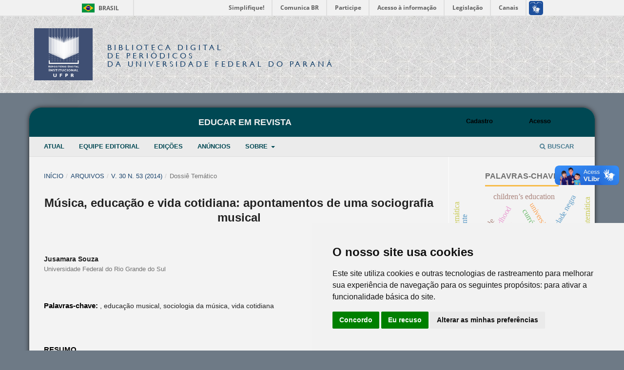

--- FILE ---
content_type: text/html; charset=utf-8
request_url: https://revistas.ufpr.br/educar/article/view/36584
body_size: 8493
content:
<!DOCTYPE html>
<html lang="pt-BR" xml:lang="pt-BR">
<head>
	<meta charset="utf-8">
	<meta name="viewport" content="width=device-width, initial-scale=1.0">
	<title>
		Música, educação e vida cotidiana: apontamentos de uma sociografia musical
							| Educar em Revista
			</title>

	<!-- Base Jquery -->
	<script src="https://code.jquery.com/jquery-1.12.4.min.js" integrity="sha256-ZosEbRLbNQzLpnKIkEdrPv7lOy9C27hHQ+Xp8a4MxAQ=" crossorigin="anonymous"></script>
	<script src="https://code.jquery.com/ui/1.12.1/jquery-ui.min.js" integrity="sha256-VazP97ZCwtekAsvgPBSUwPFKdrwD3unUfSGVYrahUqU=" crossorigin="anonymous"></script>
	<script src="https://code.jquery.com/jquery-migrate-1.4.1.min.js" integrity="sha256-SOuLUArmo4YXtXONKz+uxIGSKneCJG4x0nVcA0pFzV0=" crossorigin="anonymous"></script>

	<meta property="creator.productor" content="http://estruturaorganizacional.dados.gov.br/id/unidade-organizacional/12"> 


	<!-- Pasta bdp-ufpr --> 
	<link rel="stylesheet" href="https://revistas.ufpr.br/styles/bdp-ufpr/bootstrap.css" type="text/css" />
	<link rel="stylesheet" href="https://revistas.ufpr.br/styles/bdp-ufpr/ojs.css" type="text/css" />
	<link rel="stylesheet" href="https://revistas.ufpr.br/styles/bdp-ufpr/header-rdi-bdp.css" type="text/css" />
	<link rel="stylesheet" href="https://revistas.ufpr.br/styles/bdp-ufpr/footer-rdi-bdp.css" type="text/css" />
	<link rel="stylesheet" href="https://revistas.ufpr.br/styles/bdp-ufpr/main-menu.css" type="text/css" />
	<script type="text/javascript" src="https://revistas.ufpr.br/styles/bdp-ufpr/js/select-bibliotecas.js"></script>
	<script type="text/javascript" src="https://revistas.ufpr.br/styles/bdp-ufpr/js/bootstrap.js"></script>


	<!-- Form validation -->
	<script type="text/javascript" src="https://revistas.ufpr.br/styles/validate/jquery.validate.js"></script>
	<script type="text/javascript">
		<!--
		// initialise plugins
		
		$(function(){
			jqueryValidatorI18n("https://revistas.ufpr.br", "pt_BR"); // include the appropriate validation localization
						$(".tagit").live('click', function() {
				$(this).find('input').focus();
			});
		});
		// -->
		
	</script>


	
<link rel="icon" href="https://revistas.ufpr.br/public/journals/17/favicon_pt_BR.png">
<meta name="generator" content="Open Journal Systems 3.3.0.18">
<meta name="gs_meta_revision" content="1.1"/>
<meta name="citation_journal_title" content="Educar em Revista"/>
<meta name="citation_journal_abbrev" content="EDUCAR"/>
<meta name="citation_issn" content="1984-0411"/> 
<meta name="citation_author" content="Jusamara Souza"/>
<meta name="citation_author_institution" content="Universidade Federal do Rio Grande do Sul"/>
<meta name="citation_title" content="Música, educação e vida cotidiana: apontamentos de uma sociografia musical"/>
<meta name="citation_language" content="pt"/>
<meta name="citation_date" content="2014/07/01"/>
<meta name="citation_volume" content="30"/>
<meta name="citation_issue" content="53"/>
<meta name="citation_firstpage" content="91"/>
<meta name="citation_lastpage" content="111"/>
<meta name="citation_abstract_html_url" content="https://revistas.ufpr.br/educar/article/view/36584"/>
<meta name="citation_keywords" xml:lang="pt" content=""/>
<meta name="citation_keywords" xml:lang="pt" content="educação musical"/>
<meta name="citation_keywords" xml:lang="pt" content="sociologia da música"/>
<meta name="citation_keywords" xml:lang="pt" content="vida cotidiana"/>
<meta name="citation_pdf_url" content="https://revistas.ufpr.br/educar/article/download/36584/23129"/>
<link rel="schema.DC" href="http://purl.org/dc/elements/1.1/" />
<meta name="DC.Creator.PersonalName" content="Jusamara Souza"/>
<meta name="DC.Date.created" scheme="ISO8601" content="2014-07-01"/>
<meta name="DC.Date.dateSubmitted" scheme="ISO8601" content="2014-05-20"/>
<meta name="DC.Date.issued" scheme="ISO8601" content="2014-09-13"/>
<meta name="DC.Date.modified" scheme="ISO8601" content="2017-01-15"/>
<meta name="DC.Description" xml:lang="pt" content="O artigo relata o processo e partes dos resultados de uma sociografia musical feita em uma pequena cidade localizada no Rio Grande do Sul. A pesquisa foi desenvolvida por meio de questionários e entrevistas realizadas durante visitas ao município, contatos com grupos musicais organizados e conversas com músicos locais. O objetivo foi analisar as relações entre práticas musicais existentes, a inserção destas práticas na comunidade e suas potencialidades para a educação musical. A partir dos dados obtidos, discute-se como a música na escola pode dialogar com a vitalidade cultural da comunidade na qual está inserida."/>
<meta name="DC.Format" scheme="IMT" content="application/pdf"/>
<meta name="DC.Format" scheme="IMT" content=""/>
<meta name="DC.Identifier" content="36584"/>
<meta name="DC.Identifier.pageNumber" content="p. 91-111"/>
<meta name="DC.Identifier.URI" content="https://revistas.ufpr.br/educar/article/view/36584"/>
<meta name="DC.Language" scheme="ISO639-1" content="pt"/>
<meta name="DC.Rights" content="Copyright (c)  "/>
<meta name="DC.Rights" content=""/>
<meta name="DC.Source" content="Educar em Revista"/>
<meta name="DC.Source.ISSN" content="1984-0411"/>
<meta name="DC.Source.Issue" content="53"/>
<meta name="DC.Source.Volume" content="30"/>
<meta name="DC.Source.URI" content="https://revistas.ufpr.br/educar"/>
<meta name="DC.Subject" xml:lang="pt" content=""/>
<meta name="DC.Subject" xml:lang="pt" content="educação musical"/>
<meta name="DC.Subject" xml:lang="pt" content="sociologia da música"/>
<meta name="DC.Subject" xml:lang="pt" content="vida cotidiana"/>
<meta name="DC.Title" content="Música, educação e vida cotidiana: apontamentos de uma sociografia musical"/>
<meta name="DC.Type" content="Text.Serial.Journal"/>
<meta name="DC.Type.articleType" content="Dossiê Temático"/>

	<link rel="stylesheet" href="https://revistas.ufpr.br/educar/$$$call$$$/page/page/css?name=stylesheet" type="text/css" /><link rel="stylesheet" href="https://revistas.ufpr.br/educar/$$$call$$$/page/page/css?name=font" type="text/css" /><link rel="stylesheet" href="https://revistas.ufpr.br/lib/pkp/styles/fontawesome/fontawesome.css?v=3.3.0.18" type="text/css" /><link rel="stylesheet" href="https://revistas.ufpr.br/plugins/generic/citations/css/citations.css?v=3.3.0.18" type="text/css" /><link rel="stylesheet" href="https://revistas.ufpr.br/plugins/generic/doiInSummary/styles/doi.css?v=3.3.0.18" type="text/css" /><link rel="stylesheet" href="https://revistas.ufpr.br/public/journals/17/styleSheet.css?d=2025-10-14+10%3A28%3A44" type="text/css" /><link rel="stylesheet" href="https://revistas.ufpr.br/public/site/styleSheet.css?v=3.3.0.18" type="text/css" />
</head>
<body class="pkp_page_article pkp_op_view" dir="ltr">


<!-- Barra de Identidade Visual do Governo Federal -->
<div id="barra-brasil" style="background:#7F7F7F; height: 20px; padding:0 0 0 10px;display:block;"> 
	<ul id="menu-barra-temp" style="list-style:none;">
		<li style="display:inline; float:left;padding-right:10px; margin-right:10px; border-right:1px solid #EDEDED"><a href="http://brasil.gov.br" style="font-family:sans,sans-serif; text-decoration:none; color:white;">Portal do Governo Brasileiro</a></li> 
		<li><a style="font-family:sans,sans-serif; text-decoration:none; color:white;" href="http://epwg.governoeletronico.gov.br/barra/atualize.html">Atualize sua Barra de Governo</a></li>
	</ul>
</div>




<div id="container">



<div class="header-area-biblioteca">
		<div class="container">
			<div class="row"><table><tr><td width="80%" height="158px">
				<div class="col-xs-12 col-sm-12 col-md-12">
					
					<a href="https://acervodigital.ufpr.br" rel="RDI" class="link-logo-rdi"><img src="https://revistas.ufpr.br/styles/bdp-ufpr/images/logo-rdi.png" class="logo-rdi" width="70" height="70"/></a>
					<h1 class="site-titles">
						<font size="3"><a href="http://revistas.ufpr.br/">Biblioteca Digital</br><span>de Periódicos</span></br>da Universidade Federal do Paraná</a></font>
					</h1>
					
					
				</div>
			</td>
			<td width="10%">&nbsp;</td>
                                        </td></tr></table>
			</div>
		</div>
	</div><!-- End header-area-biblioteca -->
	














	<div class="pkp_structure_page">

				<header class="pkp_structure_head" id="headerNavigationContainer" role="banner">
						
 <nav class="cmp_skip_to_content" aria-label="Ir para os links de conteúdo">
	<a href="#pkp_content_main">Ir para o conteúdo principal</a>
	<a href="#siteNav">Ir para o menu de navegação principal</a>
		<a href="#pkp_content_footer">Ir para o rodapé</a>
</nav>

			<div class="pkp_head_wrapper">

				<div class="pkp_site_name_wrapper">
					<button class="pkp_site_nav_toggle">
						<span>Open Menu</span>
					</button>
										<div class="pkp_site_name">
																<a href="						https://revistas.ufpr.br/educar/index
					" class="is_text">Educar em Revista</a>
										</div>
				</div>

				
				<nav class="pkp_site_nav_menu" aria-label="Navegação no Site">
					<a id="siteNav"></a>
					<div class="pkp_navigation_primary_row">
						<div class="pkp_navigation_primary_wrapper">
																				<ul id="navigationPrimary" class="pkp_navigation_primary pkp_nav_list">
								<li class="">
				<a href="https://revistas.ufpr.br/educar/issue/current">
					Atual
				</a>
							</li>
								<li class="">
				<a href="https://revistas.ufpr.br/educar/about/editorialTeam">
					Equipe Editorial
				</a>
							</li>
								<li class="">
				<a href="https://revistas.ufpr.br/educar/issue/archive">
					Edições
				</a>
							</li>
								<li class="">
				<a href="https://revistas.ufpr.br/educar/announcement">
					Anúncios
				</a>
							</li>
								<li class="">
				<a href="https://revistas.ufpr.br/educar/about">
					Sobre
				</a>
									<ul>
																					<li class="">
									<a href="https://revistas.ufpr.br/educar/about">
										Sobre a Revista
									</a>
								</li>
																												<li class="">
									<a href="https://revistas.ufpr.br/educar/about/submissions">
										Submissões
									</a>
								</li>
																												<li class="">
									<a href="https://revistas.ufpr.br/educar/about/privacy">
										Declaração de Privacidade
									</a>
								</li>
																												<li class="">
									<a href="https://revistas.ufpr.br/educar/about/contact">
										Contato
									</a>
								</li>
																		</ul>
							</li>
			</ul>

				

																						<div class="pkp_navigation_search_wrapper">
									<a href="https://revistas.ufpr.br/educar/search" class="pkp_search pkp_search_desktop">
										<span class="fa fa-search" aria-hidden="true"></span>
										Buscar
									</a>
								</div>
													</div>
					</div>
					<div class="pkp_navigation_user_wrapper" id="navigationUserWrapper">
							<ul id="navigationUser" class="pkp_navigation_user pkp_nav_list">
								<li class="profile">
				<a href="https://revistas.ufpr.br/educar/user/register">
					Cadastro
				</a>
							</li>
								<li class="profile">
				<a href="https://revistas.ufpr.br/educar/login">
					Acesso
				</a>
							</li>
										</ul>

					</div>
				</nav>
			</div><!-- .pkp_head_wrapper -->
		</header><!-- .pkp_structure_head -->

						<div class="pkp_structure_content has_sidebar">
			<div class="pkp_structure_main" role="main">
				<a id="pkp_content_main"></a>

<div class="page page_article">
			<nav class="cmp_breadcrumbs" role="navigation" aria-label="Você está aqui:">
	<ol>
		<li>
			<a href="https://revistas.ufpr.br/educar/index">
				Início
			</a>
			<span class="separator">/</span>
		</li>
		<li>
			<a href="https://revistas.ufpr.br/educar/issue/archive">
				Arquivos
			</a>
			<span class="separator">/</span>
		</li>
					<li>
				<a href="https://revistas.ufpr.br/educar/issue/view/1707">
					v. 30 n. 53 (2014)
				</a>
				<span class="separator">/</span>
			</li>
				<li class="current" aria-current="page">
			<span aria-current="page">
									Dossiê Temático
							</span>
		</li>
	</ol>
</nav>
	
		  	 <article class="obj_article_details">

		
	<h1 class="page_title">
		Música, educação e vida cotidiana: apontamentos de uma sociografia musical
	</h1>

	
	<div class="row">
		<div class="main_entry">

							<section class="item authors">
					<h2 class="pkp_screen_reader">Autores</h2>
					<ul class="authors">
											<li>
							<span class="name">
								Jusamara Souza
							</span>
															<span class="affiliation">
									Universidade Federal do Rio Grande do Sul
																	</span>
																				</li>
										</ul>
				</section>
			
																					
									<section class="item keywords">
				<h2 class="label">
										Palavras-chave:
				</h2>
				<span class="value">
											, 											educação musical, 											sociologia da música, 											vida cotidiana									</span>
			</section>
			
										<section class="item abstract">
					<h2 class="label">Resumo</h2>
					<p>O artigo relata o processo e partes dos resultados de uma sociografia musical feita em uma pequena cidade localizada no Rio Grande do Sul. A pesquisa foi desenvolvida por meio de questionários e entrevistas realizadas durante visitas ao município, contatos com grupos musicais organizados e conversas com músicos locais. O objetivo foi analisar as relações entre práticas musicais existentes, a inserção destas práticas na comunidade e suas potencialidades para a educação musical. A partir dos dados obtidos, discute-se como a música na escola pode dialogar com a vitalidade cultural da comunidade na qual está inserida.</p>
				</section>
			
			

																			
						
		</div><!-- .main_entry -->

		<div class="entry_details">

										<div class="item cover_image">
					<div class="sub_item">
													<a href="https://revistas.ufpr.br/educar/issue/view/1707">
								<img src="https://revistas.ufpr.br/public/journals/17/cover_issue_1707_pt_BR.jpg" alt="">
							</a>
											</div>
				</div>
			
										<div class="item galleys">
					<h2 class="pkp_screen_reader">
						Downloads
					</h2>
					<ul class="value galleys_links">
													<li>
								
	
							

<a class="obj_galley_link pdf" href="https://revistas.ufpr.br/educar/article/view/36584/23129">

		
	PDF

	</a>
							</li>
													<li>
								
	
							

<a class="obj_galley_link file" href="https://revistas.ufpr.br/educar/article/view/36584/30637">

		
	DOI

	</a>
							</li>
											</ul>
				</div>
						
						<div class="item published">
				<section class="sub_item">
					<h2 class="label">
						Publicado
					</h2>
					<div class="value">
																			<span>2014-07-01</span>
																	</div>
				</section>
							</div>
			
										<div class="item citation">
					<section class="sub_item citation_display">
						<h2 class="label">
							Como Citar
						</h2>
						<div class="value">
							<div id="citationOutput" role="region" aria-live="polite">
								<div class="csl-bib-body">
  <div class="csl-entry">Souza, J. (2014). Música, educação e vida cotidiana: apontamentos de uma sociografia musical. <i>Educar Em Revista</i>, <i>30</i>(53), p. 91–111. Recuperado de https://revistas.ufpr.br/educar/article/view/36584</div>
</div>
							</div>
							<div class="citation_formats">
								<button class="cmp_button citation_formats_button" aria-controls="cslCitationFormats" aria-expanded="false" data-csl-dropdown="true">
									Fomatos de Citação
								</button>
								<div id="cslCitationFormats" class="citation_formats_list" aria-hidden="true">
									<ul class="citation_formats_styles">
																					<li>
												<a
													aria-controls="citationOutput"
													href="https://revistas.ufpr.br/educar/citationstylelanguage/get/acm-sig-proceedings?submissionId=36584&amp;publicationId=23622"
													data-load-citation
													data-json-href="https://revistas.ufpr.br/educar/citationstylelanguage/get/acm-sig-proceedings?submissionId=36584&amp;publicationId=23622&amp;return=json"
												>
													ACM
												</a>
											</li>
																					<li>
												<a
													aria-controls="citationOutput"
													href="https://revistas.ufpr.br/educar/citationstylelanguage/get/acs-nano?submissionId=36584&amp;publicationId=23622"
													data-load-citation
													data-json-href="https://revistas.ufpr.br/educar/citationstylelanguage/get/acs-nano?submissionId=36584&amp;publicationId=23622&amp;return=json"
												>
													ACS
												</a>
											</li>
																					<li>
												<a
													aria-controls="citationOutput"
													href="https://revistas.ufpr.br/educar/citationstylelanguage/get/apa?submissionId=36584&amp;publicationId=23622"
													data-load-citation
													data-json-href="https://revistas.ufpr.br/educar/citationstylelanguage/get/apa?submissionId=36584&amp;publicationId=23622&amp;return=json"
												>
													APA
												</a>
											</li>
																					<li>
												<a
													aria-controls="citationOutput"
													href="https://revistas.ufpr.br/educar/citationstylelanguage/get/associacao-brasileira-de-normas-tecnicas?submissionId=36584&amp;publicationId=23622"
													data-load-citation
													data-json-href="https://revistas.ufpr.br/educar/citationstylelanguage/get/associacao-brasileira-de-normas-tecnicas?submissionId=36584&amp;publicationId=23622&amp;return=json"
												>
													ABNT
												</a>
											</li>
																					<li>
												<a
													aria-controls="citationOutput"
													href="https://revistas.ufpr.br/educar/citationstylelanguage/get/chicago-author-date?submissionId=36584&amp;publicationId=23622"
													data-load-citation
													data-json-href="https://revistas.ufpr.br/educar/citationstylelanguage/get/chicago-author-date?submissionId=36584&amp;publicationId=23622&amp;return=json"
												>
													Chicago
												</a>
											</li>
																					<li>
												<a
													aria-controls="citationOutput"
													href="https://revistas.ufpr.br/educar/citationstylelanguage/get/harvard-cite-them-right?submissionId=36584&amp;publicationId=23622"
													data-load-citation
													data-json-href="https://revistas.ufpr.br/educar/citationstylelanguage/get/harvard-cite-them-right?submissionId=36584&amp;publicationId=23622&amp;return=json"
												>
													Harvard
												</a>
											</li>
																					<li>
												<a
													aria-controls="citationOutput"
													href="https://revistas.ufpr.br/educar/citationstylelanguage/get/ieee?submissionId=36584&amp;publicationId=23622"
													data-load-citation
													data-json-href="https://revistas.ufpr.br/educar/citationstylelanguage/get/ieee?submissionId=36584&amp;publicationId=23622&amp;return=json"
												>
													IEEE
												</a>
											</li>
																					<li>
												<a
													aria-controls="citationOutput"
													href="https://revistas.ufpr.br/educar/citationstylelanguage/get/modern-language-association?submissionId=36584&amp;publicationId=23622"
													data-load-citation
													data-json-href="https://revistas.ufpr.br/educar/citationstylelanguage/get/modern-language-association?submissionId=36584&amp;publicationId=23622&amp;return=json"
												>
													MLA
												</a>
											</li>
																					<li>
												<a
													aria-controls="citationOutput"
													href="https://revistas.ufpr.br/educar/citationstylelanguage/get/turabian-fullnote-bibliography?submissionId=36584&amp;publicationId=23622"
													data-load-citation
													data-json-href="https://revistas.ufpr.br/educar/citationstylelanguage/get/turabian-fullnote-bibliography?submissionId=36584&amp;publicationId=23622&amp;return=json"
												>
													Turabian
												</a>
											</li>
																					<li>
												<a
													aria-controls="citationOutput"
													href="https://revistas.ufpr.br/educar/citationstylelanguage/get/vancouver?submissionId=36584&amp;publicationId=23622"
													data-load-citation
													data-json-href="https://revistas.ufpr.br/educar/citationstylelanguage/get/vancouver?submissionId=36584&amp;publicationId=23622&amp;return=json"
												>
													Vancouver
												</a>
											</li>
																			</ul>
																			<div class="label">
											Baixar Citação
										</div>
										<ul class="citation_formats_styles">
																							<li>
													<a href="https://revistas.ufpr.br/educar/citationstylelanguage/download/ris?submissionId=36584&amp;publicationId=23622">
														<span class="fa fa-download"></span>
														Endnote/Zotero/Mendeley (RIS)
													</a>
												</li>
																							<li>
													<a href="https://revistas.ufpr.br/educar/citationstylelanguage/download/bibtex?submissionId=36584&amp;publicationId=23622">
														<span class="fa fa-download"></span>
														BibTeX
													</a>
												</li>
																					</ul>
																	</div>
							</div>
						</div>
					</section>
				</div>
			
										<div class="item issue">

											<section class="sub_item">
							<h2 class="label">
								Edição
							</h2>
							<div class="value">
								<a class="title" href="https://revistas.ufpr.br/educar/issue/view/1707">
									v. 30 n. 53 (2014)
								</a>
							</div>
						</section>
					
											<section class="sub_item">
							<h2 class="label">
								Seção
							</h2>
							<div class="value">
								Dossiê Temático
							</div>
						</section>
					
									</div>
			
															
										<div class="item copyright">
					<h2 class="label">
						Licença
					</h2>
										<p align="justify"><span>Todo o conteúdo do periódico está licenciado sob uma </span><a href="http://creativecommons.org/licenses/by/4.0/deed.pt" target="_blank">Licença Creative Commons</a><span> do tipo atribuição BY.</span></p><p align="justify">Os Direitos Autorais para artigos publicados na <em>Educar em Revista</em> são do autor, com direitos de primeira publicação para a revista. A revista é de acesso público (<em>Open Access</em>), sendo seus artigos de uso gratuito, com atribuições próprias, em aplicações educacionais e não-comerciais.</p>
				</div>
			
			<div class="item addthis">
	<div class="value">
		<!-- AddThis Button BEGIN -->
		 			<div class="addthis_toolbox addthis_default_style ">
			<a class="addthis_button_preferred_1"></a>
			<a class="addthis_button_preferred_2"></a>
			<a class="addthis_button_preferred_3"></a>
			<a class="addthis_button_preferred_4"></a>
			<a class="addthis_button_compact"></a>
			<a class="addthis_counter addthis_bubble_style"></a>
			</div>
			<script type="text/javascript" src="//s7.addthis.com/js/250/addthis_widget.js#pubid="></script>
				<!-- AddThis Button END -->
	</div>
</div>


		</div><!-- .entry_details -->
	</div><!-- .row -->

</article>

	

</div><!-- .page -->

	</div><!-- pkp_structure_main -->

									<div class="pkp_structure_sidebar left" role="complementary" aria-label="Barra lateral">
				 
<div class="pkp_block block_Keywordcloud">
	<h2 class="title">Palavras-chave</h2>
	<div class="content" id='wordcloud'></div>

	<script>
		function randomColor() {
			var cores = ['#1f77b4', '#ff7f0e', '#2ca02c', '#d62728', '#9467bd', '#8c564b', '#e377c2', '#7f7f7f', '#bcbd22', '#17becf'];
			return cores[Math.floor(Math.random()*cores.length)];
		}

					document.addEventListener("DOMContentLoaded", function() {
				var keywords = [{"text":"professores(as) formadores(as)","size":1},{"text":"identidades culturais","size":1},{"text":"education in childhood","size":1},{"text":"specifics of children\u2019s education","size":1},{"text":"pol\u00edtica educacional. gest\u00e3o do sistema de ensino. conselhos de educa\u00e7\u00e3o. confer\u00eancia municipal de educa\u00e7\u00e3o","size":1},{"text":"pol\u00cdticas educacionais \u2013 programa alfabetiza\u00c7\u00c3o solid\u00c1ria \u2013","size":1},{"text":"multiculturalismo cr\u00edtico","size":1},{"text":"ideal do branqueamento","size":1},{"text":"identidades","size":1},{"text":"identidade negra","size":1},{"text":"hip hop","size":1},{"text":"linguagens.","size":1},{"text":"etnicidade","size":1},{"text":"children\u2019s education","size":1},{"text":"organiza\u00e7\u00e3o discente","size":1},{"text":"organiza\u00e7\u00e3o escolar.","size":1},{"text":"conhecimento social","size":1},{"text":"mobilidade social e educa\u00e7\u00e3o","size":1},{"text":"educa\u00e7\u00e3o matem\u00e1tica","size":1},{"text":"etnomatem\u00e1tica","size":1},{"text":"curr\u00f3iculo","size":1},{"text":"metodologia de ensino","size":1},{"text":"f\u00edsica moderna e contempor\u00e2nea","size":1},{"text":"raios x.","size":1},{"text":"elementary education","size":1},{"text":"especificidade da educa\u00e7\u00e3o infantil","size":1},{"text":"representa\u00e7\u00f5es de masculinidade","size":1},{"text":"teoria institucional","size":1},{"text":"conselhos escolares","size":1},{"text":"democratiza\u00e7\u00e3o da gest\u00e3o escolar","size":1},{"text":"forma\u00e7\u00e3o de conselheiros escolares","size":1},{"text":"programa nacional de fortalecimento dos conselhos  [escolares","size":1},{"text":"management of basic education","size":1},{"text":"school council","size":1},{"text":"citizenship","size":1},{"text":"participation","size":1},{"text":"ensino superior privado","size":1},{"text":"reforma do estado","size":1},{"text":"private high school education","size":1},{"text":"educa\u00e7\u00e3o da inf\u00e2ncia","size":1},{"text":"state transformation","size":1},{"text":"institutional theory","size":1},{"text":"brazilian education","size":1},{"text":"higher education","size":1},{"text":"university","size":1},{"text":"educational policy","size":1},{"text":"ensino noturno","size":1},{"text":"high school","size":1},{"text":"evening school","size":1},{"text":"right to education","size":1}];
				var totalWeight = 0;
				var width = 300;
				var height = 200;
				var transitionDuration = 200;	
				var length_keywords = keywords.length;
				var layout = d3.layout.cloud();

				layout.size([width, height])
					.words(keywords)
					.fontSize(function(d)
					{
						return fontSize(+d.size);
					})
					.on('end', draw);
				
				var svg = d3.select("#wordcloud").append("svg")
					.attr("viewBox", "0 0 " + width + " " + height)	
					.attr("width", '100%');		
				
				function update() {
					var words = layout.words();
					fontSize = d3.scaleLinear().range([16, 34]);
					if (words.length) {
						fontSize.domain([+words[words.length - 1].size || 1, +words[0].size]);
					}
				}
				
				keywords.forEach(function(item,index){totalWeight += item.size;});

				update();

				function draw(words, bounds) {
					var w = layout.size()[0],
						h = layout.size()[1];

					scaling = bounds
						? Math.min(
							w / Math.abs(bounds[1].x - w / 2),
							w / Math.abs(bounds[0].x - w / 2),
							h / Math.abs(bounds[1].y - h / 2),
							h / Math.abs(bounds[0].y - h / 2),
						) / 2
						: 1;

					svg
					.append("g")
					.attr(
						"transform",
						"translate(" + [w >> 1, h >> 1] + ")scale(" + scaling + ")",
					)
					.selectAll("text")
						.data(words)
					.enter().append("text")
						.style("font-size", function(d) { return d.size + "px"; })
						.style("font-family", 'serif')
						.style("fill", randomColor)
						.style('cursor', 'pointer')
						.style('opacity', 0.7)
						.attr('class', 'keyword')
						.attr("text-anchor", "middle")
						.attr("transform", function(d) {
							return "translate(" + [d.x, d.y] + ")rotate(" + d.rotate + ")";
						}) 
						.text(function(d) { return d.text; })
						.on("click", function(d, i){
							window.location = "https://revistas.ufpr.br/educar/search?query=QUERY_SLUG".replace(/QUERY_SLUG/, encodeURIComponent(''+d.text+''));
						})
						.on("mouseover", function(d, i) {
							d3.select(this).transition()
								.duration(transitionDuration)
								.style('font-size',function(d) { return (d.size + 3) + "px"; })
								.style('opacity', 1);
						})
						.on("mouseout", function(d, i) {
							d3.select(this).transition()
								.duration(transitionDuration)
								.style('font-size',function(d) { return d.size + "px"; })
								.style('opacity', 0.7);
						})
						.on('resize', function() { update() });
				}

				layout.start();

			});
			</script>
</div>
<div class="pkp_block block_language">
	<h2 class="title">
		Idioma
	</h2>

	<div class="content">
		<ul>
							<li class="locale_en_US" lang="en-US">
					<a href="https://revistas.ufpr.br/educar/user/setLocale/en_US?source=%2Feducar%2Farticle%2Fview%2F36584">
						English
					</a>
				</li>
							<li class="locale_es_ES" lang="es-ES">
					<a href="https://revistas.ufpr.br/educar/user/setLocale/es_ES?source=%2Feducar%2Farticle%2Fview%2F36584">
						Español (España)
					</a>
				</li>
							<li class="locale_pt_BR current" lang="pt-BR">
					<a href="https://revistas.ufpr.br/educar/user/setLocale/pt_BR?source=%2Feducar%2Farticle%2Fview%2F36584">
						Português (Brasil)
					</a>
				</li>
					</ul>
	</div>
</div><!-- .block_language -->
<div class="pkp_block block_make_submission">
	<h2 class="pkp_screen_reader">
		Enviar Submissão
	</h2>

	<div class="content">
		<a class="block_make_submission_link" href="https://revistas.ufpr.br/educar/about/submissions">
			Enviar Submissão
		</a>
	</div>
</div>

			</div><!-- pkp_sidebar.left -->
			</div><!-- pkp_structure_content -->

<div class="pkp_structure_footer_wrapper" role="contentinfo">
	<a id="pkp_content_footer"></a>

	<div class="pkp_structure_footer">

					<div class="pkp_footer_content">
				<center><!-- CONTATO -->
<div class="pkp_block" style="margin-bottom: -1.8em;"><span class="title" style="display: inline-block !important;"><strong>Educar em Revista</strong></span></div>
<strong>e-ISSN</strong>: 1984-0411 | <strong>Prefixo DOI</strong>: 10.1590 | <strong>Qualis</strong>: A1 <br />Universidade Federal do Paraná <br />Setor de Educação - Campus Rebouças<br />Rua Rockefeller, nº 57, 2.º andar - Sala 202 <br />Fone: 3535-6207 | Bairro: Rebouças | Curitiba - Paraná - Brasil <br /><strong>Educar em Revista</strong> esta licenciada com <a href="http://creativecommons.org/licenses/by/4.0/" rel="license">Creative Commons BY Atribuição 4.0 Internacional.</a> <br /><a href="http://creativecommons.org/licenses/by/4.0/" rel="license"><img style="border-width: 0;" src="https://i.creativecommons.org/l/by/4.0/88x31.png" alt="Creative Commons License" /></a></center>
			</div>
		
		<div class="pkp_brand_footer" role="complementary">
			<a href="https://revistas.ufpr.br/educar/about/aboutThisPublishingSystem">
				<img alt="Mais informações sobre o sistema de publicação, a plataforma e o fluxo de publicação do OJS/PKP." src="https://revistas.ufpr.br/templates/images/ojs_brand.png">
			</a>
		</div>
	</div>
</div><!-- pkp_structure_footer_wrapper -->

</div><!-- pkp_structure_page -->




</div><!-- container -->

<script src="https://revistas.ufpr.br/lib/pkp/lib/vendor/components/jquery/jquery.min.js?v=3.3.0.18" type="text/javascript"></script><script src="https://revistas.ufpr.br/lib/pkp/lib/vendor/components/jqueryui/jquery-ui.min.js?v=3.3.0.18" type="text/javascript"></script><script src="https://revistas.ufpr.br/plugins/themes/default/js/lib/popper/popper.js?v=3.3.0.18" type="text/javascript"></script><script src="https://revistas.ufpr.br/plugins/themes/default/js/lib/bootstrap/util.js?v=3.3.0.18" type="text/javascript"></script><script src="https://revistas.ufpr.br/plugins/themes/default/js/lib/bootstrap/dropdown.js?v=3.3.0.18" type="text/javascript"></script><script src="https://revistas.ufpr.br/plugins/themes/default/js/main.js?v=3.3.0.18" type="text/javascript"></script><script src="https://revistas.ufpr.br/plugins/generic/citationStyleLanguage/js/articleCitation.js?v=3.3.0.18" type="text/javascript"></script><script src="https://d3js.org/d3.v4.js?v=3.3.0.18" type="text/javascript"></script><script src="https://cdn.jsdelivr.net/gh/holtzy/D3-graph-gallery@master/LIB/d3.layout.cloud.js?v=3.3.0.18" type="text/javascript"></script>

<!-- Cookie Consent by TermsFeed https://www.TermsFeed.com -->
<script type="text/javascript" src="https://www.termsfeed.com/public/cookie-consent/4.2.0/cookie-consent.js" charset="UTF-8"></script>
<script type="text/javascript" charset="UTF-8">
document.addEventListener('DOMContentLoaded', function () {
    cookieconsent.run({
        "notice_banner_type": "simple",
        "consent_type": "express",
        "palette": "light",
        "language": "pt",
        "notice_banner_purposes_levels": ["strictly-necessary"],
        "page_load_consent_levels": ["strictly-necessary"],
        "notice_banner_reject_button_hide": false,
        "preferences_center_close_button_hide": false,
        "page_refresh_confirmation_buttons": false,
        "website_name": "Universidade Federal do Paraná",
        "website_privacy_policy_url": "https://ufpr.br/lgpd/documentos/",
        "language_content": {
            "dismiss": "OK",
            "allow": "Aceitar",
            "deny": "Recusar",
            "link": "Saiba mais"
        }
    });
});
</script>
 
<noscript>Free cookie consent management tool by <a href="https://www.termsfeed.com/" rel="nofollow">TermsFeed</a></noscript>
<!-- End Cookie Consent by TermsFeed https://www.TermsFeed.com -->


<script defer="defer" src="//barra.brasil.gov.br/barra.js" type="text/javascript"></script>
<script>document.getElementById('bibliotecas-digitais').value = '/';</script>

</body>
</html>


--- FILE ---
content_type: text/css
request_url: https://revistas.ufpr.br/styles/bdp-ufpr/header-rdi-bdp.css
body_size: 668
content:
/*
------------------------------------
# Header RDI e BDP
------------------------------------
*/

.header-area-biblioteca {
  height:auto;
  background: url('images/textura-biblioteca.png');
  padding-bottom: 25px;
}

.header-area-biblioteca > div > div > div{/*adaptar essa parte*/
	display: -ms-flex;
	display: -webkit-flex;
	display: flex;
	-ms-align-items: center;
	-webkit-align-items: center;
	align-items: center;
}

.site-titles a {
  font-family: "Gill Sans MT";
  font-weight: 400;
  font-style: normal;
  text-decoration: none;
  text-transform: uppercase;
  display: block;
  letter-spacing: 5px;
}

.site-titles a:hover {
	color:#6d9dcb;
	text-decoration:none;
} 

h1.site-titles {
	float: left;
	color: #17416B;
	font-size: 32px;
	text-align: left;
	margin-top: 0;
	margin-left: 30px;
	margin-bottom: 0;
}

h1.site-titles > a  > span{
	font-weight: bold;
	letter-spacing: 10.5px;
}

.logo-rdi{
	float:left;
	width: 120px;
	-webkit-box-shadow: 0px 65px 40px -50px rgba(0,0,0,0.75);
	-moz-box-shadow: 0px 65px 40px -50px rgba(0,0,0,0.75);
	box-shadow: 0px 65px 40px -50px rgba(0,0,0,0.75);
}

@media only screen and (max-width: 479px){
	/*Cabeçalho RDI e BDP*/
	.header-area-biblioteca {padding-bottom:0;}
	.header-area-biblioteca > div > div > div{display:block;}
	.link-logo-rdi{display:inherit; text-align:center;}
	.logo-rdi{float:none;}
	h1.site-titles{float:none; text-align:center; margin:0; padding: 20px 0;}
}

@media only screen and (max-width: 629px){
	/*Cabeçalho RDI e BDP*/
	h1.site-titles{font-size: 25px;}
}

@media only screen and (min-width: 630px) and (max-width: 991px){
	/*Cabeçalho RDI e BDP*/
	h1.site-titles{font-size: 35px;}
}
